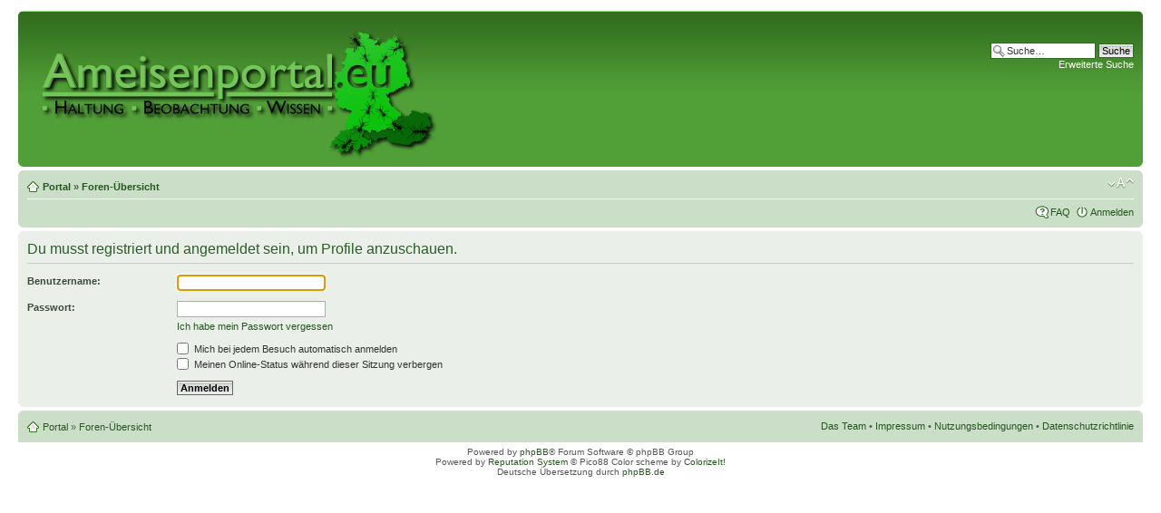

--- FILE ---
content_type: text/html; charset=UTF-8
request_url: https://www.ameisenportal.eu/memberlist.php?mode=viewprofile&u=751&sid=21ef4fe663389f5c5dd019813ff62f95
body_size: 3237
content:
<!DOCTYPE html PUBLIC "-//W3C//DTD XHTML 1.0 Strict//EN" "http://www.w3.org/TR/xhtml1/DTD/xhtml1-strict.dtd">
<html xmlns="http://www.w3.org/1999/xhtml" dir="ltr" lang="de" xml:lang="de">
<head>

<meta http-equiv="content-type" content="text/html; charset=UTF-8" />
<meta http-equiv="content-style-type" content="text/css" />
<meta http-equiv="content-language" content="de" />
<meta http-equiv="imagetoolbar" content="no" />
<meta name="resource-type" content="document" />
<meta name="distribution" content="global" />
<meta name="keywords" content="" />
<meta name="description" content="" />

<link rel="shortcut icon" href="https://www.ameisenportal.eu/styles/prosilver/imageset/favicon.png" type="image/x-icon" />
<link rel="shortcut icon" href="https://www.ameisenportal.eu/styles/prosilver/imageset/favicon.ico" type="image/vnd.microsoft.icon" />

<!--<title>Ameisenportal.eu - Das Ameisenforum für Ameisenhaltung, Beobachtung und Wissen &bull; Anmelden</title>-->

<title>Anmelden &bull; Ameisenportal.eu - Das Ameisenforum für Ameisenhaltung, Beobachtung und Wissen</title>

<link rel="alternate" type="application/atom+xml" title="Feed - Ameisenportal.eu - Das Ameisenforum für Ameisenhaltung, Beobachtung und Wissen" href="http://www.ameisenportal.eu/feed.php" /><link rel="alternate" type="application/atom+xml" title="Feed - Neue Themen" href="http://www.ameisenportal.eu/feed.php?mode=topics" />

<!--
	phpBB style name: prosilver
	Based on style:   prosilver (this is the default phpBB3 style)
	Original author:  Tom Beddard ( http://www.subBlue.com/ )
	Modified by:
-->

<script type="text/javascript">
// <![CDATA[
	var jump_page = 'Gib die Nummer der Seite an, zu der du gehen möchtest.:';
	var on_page = '';
	var per_page = '';
	var base_url = '';
	var style_cookie = 'phpBBstyle';
	var style_cookie_settings = '; path=/; domain=ameisenportal.eu';
	var onload_functions = new Array();
	var onunload_functions = new Array();

	

	/**
	* Find a member
	*/
	function find_username(url)
	{
		popup(url, 760, 570, '_usersearch');
		return false;
	}

	/**
	* New function for handling multiple calls to window.onload and window.unload by pentapenguin
	*/
	window.onload = function()
	{
		for (var i = 0; i < onload_functions.length; i++)
		{
			eval(onload_functions[i]);
		}
	};

	window.onunload = function()
	{
		for (var i = 0; i < onunload_functions.length; i++)
		{
			eval(onunload_functions[i]);
		}
	};

// ]]>
</script>
<script type="text/javascript" src="./styles/prosilver/template/styleswitcher.js"></script>
<script type="text/javascript" src="./styles/prosilver/template/forum_fn.js"></script>

<link href="./styles/prosilver/theme/print.css" rel="stylesheet" type="text/css" media="print" title="printonly" />
<link href="./style.php?id=1&amp;lang=de&amp;sid=2dd9da0b078cb0e1082155e403f97412" rel="stylesheet" type="text/css" media="screen, projection" />

<link href="./styles/prosilver/theme/normal.css" rel="stylesheet" type="text/css" title="A" />
<link href="./styles/prosilver/theme/medium.css" rel="alternate stylesheet" type="text/css" title="A+" />
<link href="./styles/prosilver/theme/large.css" rel="alternate stylesheet" type="text/css" title="A++" />



</head>

<body id="phpbb" class="section-memberlist ltr">
<!-- Tapatalk Detect body start --> 
<script type="text/javascript">
if(typeof(app_ios_id) != "undefined") {
	tapatalkDetect();
}
</script>
<!-- Tapatalk Detect banner body end -->

<div id="wrap">
	<a id="top" name="top" accesskey="t"></a>
	<div id="page-header">
		<div class="headerbar">
			<div class="inner"><span class="corners-top"><span></span></span>

			<div id="site-description">
				<!--<a href="./index.php?sid=2dd9da0b078cb0e1082155e403f97412" title="Foren-Übersicht" id="logo"><img src="./styles/prosilver/imageset/header_2.png" width="450" height="150" alt="" title="" /></a>-->
				<a href="http://www.ameisenportal.eu/portal.php" title="Foren-Übersicht" id="logo"><img src="./styles/prosilver/imageset/header_2.png" width="450" height="150" alt="" title="" /></a>
				<!--<h1>Ameisenportal.eu - Das Ameisenforum für Ameisenhaltung, Beobachtung und Wissen</h1>-->
				<!--<p>Das Ameisenforum für Ameisenhaltung, Beobachtung und Wissen</p>-->
				<p class="skiplink"><a href="#start_here">Zum Inhalt</a></p>
			</div>

		
			<div id="search-box">
				<form action="./search.php?sid=2dd9da0b078cb0e1082155e403f97412" method="get" id="search">
				<fieldset>
					<input name="keywords" id="keywords" type="text" maxlength="128" title="Suche nach Wörtern" class="inputbox search" value="Suche…" onclick="if(this.value=='Suche…')this.value='';" onblur="if(this.value=='')this.value='Suche…';" />
					<input class="button2" value="Suche" type="submit" /><br />
					<a href="./search.php?sid=2dd9da0b078cb0e1082155e403f97412" title="Zeigt die erweiterten Suchoptionen an">Erweiterte Suche</a> <input type="hidden" name="sid" value="2dd9da0b078cb0e1082155e403f97412" />

				</fieldset>
				</form>
			</div>
		

			<span class="corners-bottom"><span></span></span></div>
		</div>
	
		<div class="navbar">
			<div class="inner"><span class="corners-top"><span></span></span>

			<ul class="linklist navlinks">
				<li class="icon-home"><a href="./portal.php?sid=2dd9da0b078cb0e1082155e403f97412">Portal</a> &#187; <a href="./index.php?sid=2dd9da0b078cb0e1082155e403f97412" accesskey="h">Foren-Übersicht</a> </li>

				<li class="rightside"><a href="#" onclick="fontsizeup(); return false;" onkeypress="return fontsizeup(event);" class="fontsize" title="Ändere Schriftgröße">Ändere Schriftgröße</a></li>

				
			</ul>

			

			<ul class="linklist rightside">
				<li class="icon-faq"><a href="./faq.php?sid=2dd9da0b078cb0e1082155e403f97412" title="Häufig gestellte Fragen">FAQ</a></li>
				
					<li class="icon-logout"><a href="./ucp.php?mode=login&amp;sid=2dd9da0b078cb0e1082155e403f97412" title="Anmelden" accesskey="x">Anmelden</a></li>
				
			</ul>

			<span class="corners-bottom"><span></span></span></div>
		</div>

	</div>

	<a name="start_here"></a>
	<div id="page-body">
		

<script type="text/javascript">
// <![CDATA[
	onload_functions.push('document.getElementById("username").focus();');
// ]]>
</script>

<form action="./ucp.php?mode=login&amp;sid=2dd9da0b078cb0e1082155e403f97412" method="post" id="login">
<div class="panel">
	<div class="inner"><span class="corners-top"><span></span></span>

	<div class="content">
		<h2>Du musst registriert und angemeldet sein, um Profile anzuschauen.</h2>

		<fieldset class="fields1">
		
		<dl>
			<dt><label for="username">Benutzername:</label></dt>
			<dd><input type="text" tabindex="1" name="username" id="username" size="25" value="" class="inputbox autowidth" /></dd>
		</dl>
		<dl>
			<dt><label for="password">Passwort:</label></dt>
			<dd><input type="password" tabindex="2" id="password" name="password" size="25" class="inputbox autowidth" /></dd>
			<dd><a href="./ucp.php?mode=sendpassword&amp;sid=2dd9da0b078cb0e1082155e403f97412">Ich habe mein Passwort vergessen</a></dd>
		</dl>
		
		<dl>
			<dd><label for="autologin"><input type="checkbox" name="autologin" id="autologin" tabindex="4" /> Mich bei jedem Besuch automatisch anmelden</label></dd>
			<dd><label for="viewonline"><input type="checkbox" name="viewonline" id="viewonline" tabindex="5" /> Meinen Online-Status während dieser Sitzung verbergen</label></dd>
		</dl>
		

		<input type="hidden" name="redirect" value="./memberlist.php?mode=viewprofile&amp;u=751&amp;sid=2dd9da0b078cb0e1082155e403f97412" />

		<dl>
			<dt>&nbsp;</dt>
			<dd><input type="hidden" name="sid" value="2dd9da0b078cb0e1082155e403f97412" />
<input type="submit" name="login" tabindex="6" value="Anmelden" class="button1" /></dd>
		</dl>
		</fieldset>
	</div>
	<span class="corners-bottom"><span></span></span></div>
</div>




</form>

</div>

<div id="page-footer">

	<div class="navbar">
		<div class="inner"><span class="corners-top"><span></span></span>

		<ul class="linklist">
			<li class="icon-home"><a href="./portal.php?sid=2dd9da0b078cb0e1082155e403f97412">Portal</a> &#187; <a href="./index.php?sid=2dd9da0b078cb0e1082155e403f97412" accesskey="h">Foren-Übersicht</a></li>
				
			<li class="rightside"><a href="./memberlist.php?mode=leaders&amp;sid=2dd9da0b078cb0e1082155e403f97412">Das Team</a> &bull; <a href="http://www.ameisenportal.de/viewtopic.php?f=41&t=18">Impressum</a> &bull; <a href="http://www.ameisenportal.de/ucp.php?mode=terms">Nutzungsbedingungen</a> &bull; <a href="http://www.ameisenportal.de/ucp.php?mode=privacy">Datenschutzrichtlinie</a><!--<a href="./ucp.php?mode=delete_cookies&amp;sid=2dd9da0b078cb0e1082155e403f97412">Alle Cookies des Boards löschen</a> &bull;--><!--Alle Zeiten sind UTC + 1 Stunde --></li>

		<span class="corners-bottom"><span></span></span></div>
	</div>

	<div class="copyright">Powered by <a href="https://www.phpbb.com/">phpBB</a>&reg; Forum Software &copy; phpBB Group<br />Powered by <a href="http://pico88.github.com/phpBB-Reputation-System/" title="Reputation System">Reputation System</a> &copy; Pico88 Color scheme by <a href="http://www.colorizeit.com/">ColorizeIt!</a>
		<br />Deutsche Übersetzung durch <a href="https://www.phpbb.de/">phpBB.de</a>
	</div>
</div>

</div>

<div>
	<a id="bottom" name="bottom" accesskey="z"></a>
	<img src="./cron.php?cron_type=tidy_cache&amp;sid=2dd9da0b078cb0e1082155e403f97412" width="1" height="1" alt="cron" />
</div>
<div id="reputation-popup">
<a href="http://pico88.github.com/phpBB-Reputation-System/" title="Reputation System">Reputation System</a> &copy;'</div>

<script type="text/javascript">
// <![CDATA[
	window.jQuery || document.write(unescape('%3Cscript src="./styles/prosilver/template/reputation/jquery-1.10.1.min.js" type="text/javascript"%3E%3C/script%3E'));
// ]]>
</script>
<script type="text/javascript">
// <![CDATA[
	var rsfile = './reputation.php?sid=2dd9da0b078cb0e1082155e403f97412';
	var rsdelete = 'Möchtest du wirklich diese Bewertungspunkte löschen?';
	var rsclearpost = 'Möchtest du wirklich alle Bewertungspunkte von diesem Beitrag löschen?';
	var rsclearuser = 'Möchtest du wirklich alle Bewertungspunkte von diesem Benutzer löschen?';
	var requestSent = false;
// ]]>
</script>
<script type="text/javascript" src="./styles/prosilver/template/reputation/jquery.reputation.js"></script>



</body>
</html>

--- FILE ---
content_type: text/javascript
request_url: https://www.ameisenportal.eu/styles/prosilver/template/reputation/jquery.reputation.js
body_size: 2430
content:
/**
*
* @package Reputation System
* @author Pico88 (https://github.com/Pico88)
* @copyright (c) 2012
* @license http://opensource.org/licenses/gpl-license.php GNU Public License
*
*/

$(document).ready(function() {
	$("body").click(function(){
		if (!requestSent)
		{
			$("#reputation-popup").fadeOut('fast');
		}
	});

	$("#reputation-popup").click(function(e){
		e.stopPropagation();
	});
});

var jRS = {
	showhide: function(a) {
		$(a).parents('.post').toggleClass('hidden');
	},
	positive: function(a, b, c) {
		show_popup('positive', a, b, c);
	},
	negative: function(a, b, c) {
		show_popup('negative', a, b, c);
	},
	postdetails: function(a) {
		show_popup('postdetails', a);
	},
	userdetails: function(a, b) {
		show_popup('userdetails', a, b);
	},
	userrating: function(a, b) {
		show_popup('rateuser', a, b);
	},
	ratepost: function(id) {
		submit_action('post', id);
	},
	rateuser: function(id) {
		submit_action('user', id);
	},
	del: function(id, mode) {
		if(confirm(rsdelete))
		{
			submit_action('delete', id, mode);
		}
	},
	clear: function(id, mode, page) {
		switch(mode)
		{
			case 'post':
				confirm_clear = rsclearpost;
			break;
			case 'user':
				confirm_clear = rsclearuser;
			break;
		}
		if (confirm(confirm_clear))
		{
			submit_action('clear', id, mode, page);
		}
	},
	catchup: function() {
		submit_action('catchup');
	},
}

function show_popup(a, b, c, d)
{
	if (!requestSent)
	{
		requestSent = true;

		if (($(d).parents('.post-reputation').hasClass('rated_good') || $(d).parents('.post-reputation').hasClass('rated_bad')) && $(d).parents('.reputation').length == 0)
		{
			setTimeout('timeout_popup()', 750);
			return false;
		}

		switch(a)
		{
			case 'positive':
				data = 'mode=ratepost&rpmode=positive&p=' + b;
				mode = 'post';
			break;
			case 'negative':
				data = 'mode=ratepost&rpmode=negative&p=' + b;
				mode = 'post';
			break;
			case 'postdetails':
				data = 'mode=postdetails&p=' + b;
			break;
			case 'userdetails':
				data = 'mode=userdetails&u=' + b;
			break;
			case 'rateuser':
				data = 'mode=rateuser&u=' + b;
				mode = 'user';
			break;
			case 'newpopup':
				data = 'mode=newpopup';
			break;
		}

		$.ajax({
			url: rsfile,
			data: data,
			dataType: 'html',
			beforeSend: function() {
				$('#reputation-popup').hide().empty().removeClass('small-popup normal-popup new-popup');
			},
			success: function(s) {
				// Fix - do not display empty popup when comment and reputation power are disabled
				if (s.substr(0,1) != '{')
				{
					$('#reputation-popup').append(s).fadeIn('fast');
				}

				switch(a)
				{
					case 'postdetails':
					case 'userdetails':
						$('#reputation-popup').addClass('normal-popup');
						targetleft = ($(window).width() - $('#reputation-popup').outerWidth()) / 2;
						targettop = ($(window).height() - $('#reputation-popup').outerHeight()) / 2;
					break;
					case 'newpopup':
						$('#reputation-popup').addClass('new-popup');
						targetleft = ($(window).width() - $('#reputation-popup').outerWidth()) / 2;
						targettop = ($(window).height() - $('#reputation-popup').outerHeight()) / 2;
					break;
					default:
						$('#reputation-popup').addClass('small-popup');
						// Center popup relative to clicked coordinate
						targetleft = c.pageX - $('#reputation-popup').outerWidth() / 2;
						// Popup can not be too close or behind the right border of the screen
						targetleft = Math.min (targetleft, $(document).width() - 20 - $('#reputation-popup').outerWidth());
						targetleft = Math.max (targetleft, 20);
						targettop = c.pageY + 10;
					break;
				}

				$('#reputation-popup').css({'top': targettop + 'px', 'left': targetleft + 'px'});

				if (s.substr(0,1) == '{')
				{
					// It's JSON. Probably an error. Let's clean the DIV and show the error there
					r = jQuery.parseJSON(s);
					response(r, mode);
				}
			},
			complete: function() {
				if (a != 'newpopup')
				{
					setTimeout('timeout_popup()', 750);
				}
			}
		});
	}
}

function timeout_popup(){
	requestSent = false;
}

function submit_action(a, b, c, d)
{
	requestSent = false;

	var submit = true;

	switch(a)
	{
		case 'post':
		case 'user':
			// Comment required
			if (commenton)
			{
				if (!$.trim($('#comment').val()) & commentreq) 
				{
					submit = false;
					$('.error').detach();
					$('.comment').append('<dl class="error"><span>' + nocomment + '</span></dl>');
				}
				// Comment too long
				else if (commenton & ($('#comment').val().length > toolongcomment) & (toolongcomment > 0))
				{
					submit = false;
					$('.error').detach();
					$('.comment').append('<dl class="error"><span>' + commentlen + ' ' + $('#comment').val().length + '.</span></dl>');
				}
			}
		break;
	}

	if (submit)
	{
		switch(a)
		{
			case 'post':
				data = 'mode=ratepost&p=' + b + '&' + $('#reputation-popup form').serialize();
			break;
			case 'user':
				data = 'mode=rateuser&u=' + b + '&' + $('#reputation-popup form').serialize();
			break;
			case 'delete':
				data = 'mode=delete&id=' + b + '&dm=' + c;
			break;
			case 'clear':
				switch(c)
				{
					case 'post':
						data = 'mode=clear&p=' + b + '&cm=' + c;
					break;
					case 'user':
						data = 'mode=clear&u=' + b + '&cm=' + c + '&cp=' + d;
					break;
				}
			break;
			case 'catchup':
				data = 'mode=catchup';
			break;
		}

		$.ajax({
			url: rsfile,
			data: data,
			dataType: 'json',
			type: 'POST',
			success: function(r) {
				response(r, a, c, d);
			}
		});
	}
}

function response(a, b, c, d)
{
	if (a.error_msg)
	{
		// If there is an error, show it
		$('#reputation-popup').empty().append('<div class="error">' + a.error_msg + '</div>').fadeIn();
	}
	else
	{
		switch (b)
		{
			case 'post':
				var post_id = a.post_id;
				var poster_id = a.poster_id;

				$('#reputation-popup').fadeOut('fast').empty();
				$('#profile' + poster_id + ' .user-reputation a').html(a.user_reputation);
				$('#profile' + poster_id + ' .reputation-rank').html(a.reputation_rank);
				$('#p' + post_id + ' .reputation a').text(a.post_reputation);
				$('#p' + post_id + ' .reputation').removeClass('zero negative positive').addClass(a.reputation_class);
				$('#p' + post_id + ' .post-reputation').removeClass('rated_good rated_bad').addClass(a.reputation_vote);

				if (a.highlight)
				{
					$('#p' + post_id).removeClass('highlight hidden').addClass('highlight');
				}

				if (a.hidden)
				{
					$('#p' + post_id + ' #hideshow').detach();
				}

				if (a.hidepost)
				{
					$('#p' + post_id + ' #hideshow').detach();
					$('#p' + post_id + ' .postbody').before(a.hidemessage);
					$('#p' + post_id).removeClass('highlight hidden').addClass('hidden');
				}
			break;
			case 'user':
				$('#reputation-popup').fadeOut('fast').empty();
				$('.user-reputation').html(a.user_reputation);
			break;
			case 'delete':
				switch (c)
				{
					case 'post':
						var post_id = a.post_id;
						var poster_id = a.poster_id;
						var rep_id = a.rep_id;

						$('#r' + rep_id).hide('fast', function() {
							$('#r' + rep_id).detach();
							if ($('.reputation-list').length == 0)
							{
								$('#reputation-popup').fadeOut('fast').empty();
							}
						});
						$('#profile' + poster_id + ' .user-reputation a').html(a.user_reputation);
						$('#profile' + poster_id + ' .reputation-rank').html(a.reputation_rank);
						$('#p' + post_id + ' .reputation a').text(a.post_reputation);
						$('#p' + post_id + ' .reputation').removeClass('zero negative positive').addClass(a.reputation_class);

						if (a.own_vote)
						{
							$('#p' + post_id + ' .post-reputation').removeClass('rated_good rated_bad');
						}

						if (a.highlight)
						{
							$('#p' + post_id).removeClass('highlight');
						}

						if (a.hidden)
						{
							$('#p' + post_id + ' #hideshow').detach();
						}

						if (a.hidepost)
						{
							$('#p' + post_id + ' #hideshow').detach();
							$('#p' + post_id + ' .postbody').before(a.hidemessage);
							$('#p' + post_id).removeClass('highlight hidden').addClass('hidden');
						}
					break;
					case 'user':
						location.reload();
					break;
				}
			break;
			case 'clear':
				switch(c)
				{
					case 'post':
						var post_id = a.post_id;
						var poster_id = a.poster_id;

						$('.reputation-list').slideUp(function() {
							$('#reputation-popup').fadeOut('fast').empty();
						});
						$('#profile' + poster_id + ' .user-reputation a').html(a.user_reputation);
						$('#profile' + poster_id + ' .reputation-rank').html(a.reputation_rank);
						$('#p' + post_id + ' .reputation a').text(a.post_reputation);
						$('#p' + post_id + ' .reputation').removeClass('zero negative positive').addClass(a.reputation_class);
						$('#p' + post_id + ' .post-reputation').removeClass('rated_good rated_bad');
						$('#p' + post_id).removeClass('highlight hidden');
						$('#p' + post_id + ' #hideshow').detach();
					break;
					case 'user':
						if (d == 'topic')
						{
							var post_ids = a.post_ids;
							var poster_id = a.poster_id;

							$('.reputation-list').slideUp(function() {
								$('#reputation-popup').fadeOut('fast').empty();
							});
							$('#profile' + poster_id + ' .user-reputation a').html(a.user_reputation);
							$('#profile' + poster_id + ' .reputation-rank').html(a.reputation_rank);

							$.each(post_ids, function() { 
								$('#p' + this + ' .reputation a').text(a.post_reputation);
								$('#p' + this + ' .reputation').removeClass('zero negative positive').addClass(a.reputation_class);
								$('#p' + this + ' .post-reputation').removeClass('rated_good rated_bad');
								$('#p' + this).removeClass('highlight hidden');
								$('#p' + this + ' #hideshow').detach();
							});
						}
						else if (d == 'detail')
						{
							location.reload();
						}
					break;
				}
			break;
			case 'catchup':
				$('.new-repo').remove();
			break;
		}
	}
}

function newpopup()
{
	show_popup('newpopup');
}

function newpopup_close()
{
	requestSent = false;

	$('#reputation-popup').fadeOut('fast');
}

var sortby = {
	username: function(a, b, c) {
		sort_order_by(a, b, c, 'a');
	},
	time:  function(a, b, c) {
		sort_order_by(a, b, c, 'b');
	},
	points:  function(a, b, c) {
		sort_order_by(a, b, c, 'c');
	},
	action: function(a, b, c) {
		sort_order_by(a, b, c, 'd');
	},
	post: function(a, b, c) {
		sort_order_by(a, b, c, 'e');
	},
}

function sort_order_by(a, b, c, d)
{
	switch(a)
	{
		case 'post':
			data = 'mode=postdetails&p=' + b + '&sk=' + d + '&sd=' + c;
		break;
		case 'user':
			data = 'mode=userdetails&u=' + b + '&sk=' + d + '&sd=' + c;
		break;
	}

	$.ajax({
		url: rsfile,
		data: data,
		dataType: 'html',
		success: function(s) {
			$('#reputation-popup').empty().append(s);
		}
	});
}